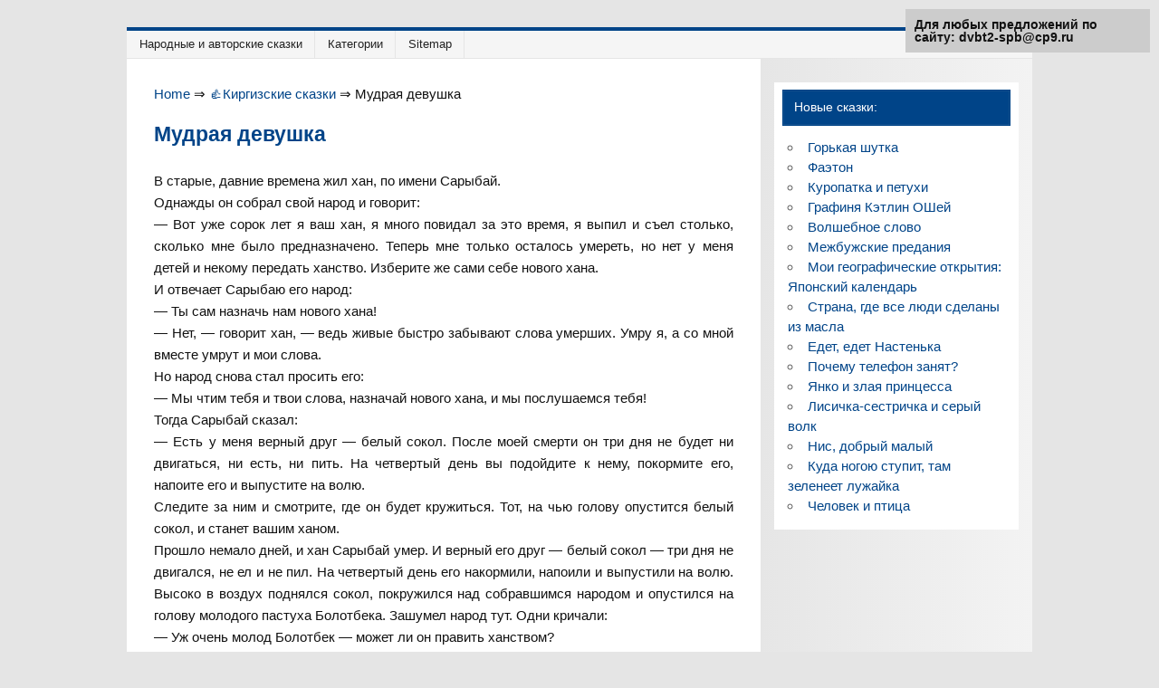

--- FILE ---
content_type: text/html;charset=UTF-8
request_url: https://dvbt2-spb.ru/mudraya-devushka-2/
body_size: 12145
content:
<!DOCTYPE html><html lang="ru-RU"><head><meta charset="UTF-8" /><meta name="viewport" content="width=device-width, initial-scale=1"><link type="text/css" media="all" href="https://dvbt2-spb.ru/wp-content/cache/autoptimize/css/autoptimize_c1da49611a992815aa1cf5c7c427005d.css" rel="stylesheet" /><title>Мудрая девушка ? | Киргизские сказки</title><link rel="shortcut icon" href="/favicon.ico" type="image/x-icon" /><link rel="manifest" href="/superpwa-manifest.json"><meta name="theme-color" content="#D5E0EB"><link rel='prev' title='Погоняй &#8212; не стой!' href='https://dvbt2-spb.ru/pogonyaj-ne-stoj/' /><link rel='next' title='Сказка про морского царя и китов' href='https://dvbt2-spb.ru/skazka-pro-morskogo-carya-i-kitov/' /><meta name="robots" content="index,follow,noodp,noydir" /><meta name="description" content="??? В старые, давние времена жил хан, по имени Сарыбай. Однажды он собрал свой народ и" /><link rel="canonical" href="https://dvbt2-spb.ru/mudraya-devushka-2/" /></head><body class="post-template-default single single-post postid-4228 single-format-standard"><div id="wrapper" class="hfeed"><div id="header-wrap"><nav id="topnav" class="clearfix" role="navigation"><ul id="topnav-menu" class="menu"><li id="menu-item-9307" class="menu-item menu-item-type-post_type menu-item-object-page menu-item-home menu-item-9307"><a href="https://dvbt2-spb.ru/">Народные и авторские сказки</a></li><li id="menu-item-9315" class="menu-item menu-item-type-post_type menu-item-object-page menu-item-9315"><a href="https://dvbt2-spb.ru/kategorii/">Категории</a></li><li id="menu-item-9314" class="menu-item menu-item-type-post_type menu-item-object-page menu-item-9314"><a href="https://dvbt2-spb.ru/sitemap/">Sitemap</a></li></ul></nav></div><div id="wrap" class="clearfix"><section id="content" class="primary" role="main"><article id="post-4228" class="post-4228 post type-post status-publish format-standard hentry category-kirgizskie-skazki"><div class="breadcrumbs"> <span itemscope itemtype="https://schema.org/BreadcrumbList"> <span itemprop="itemListElement" itemscope itemtype="https://schema.org/ListItem"> <a href="/" itemprop="item"> <span itemprop="name">Home</span> </a>&rArr;<meta itemprop="position" content="1" /> </span> <span itemprop="itemListElement" itemscope itemtype="https://schema.org/ListItem"> <a href="https://dvbt2-spb.ru/kirgizskie-skazki/" itemprop="item"><span  itemprop="name">&#128077;Киргизские сказки</span></a> &rArr;<meta itemprop="position" content="2" /> </span> <span itemprop="itemListElement" itemscope itemtype="https://schema.org/ListItem"> <span itemprop="name">Мудрая девушка</span><meta itemprop="position" content="3" /> </span> </span></div> <br /><h1 class="post-title">Мудрая девушка</h1><div class="entry clearfix"><div align="justify"><div id='containerId93368'></div>  <p>В старые, давние времена жил хан, по имени Сарыбай.<br /> Однажды он собрал свой народ и говорит:<br /> &#8212; Вот уже сорок лет я ваш хан, я много повидал за это время, я выпил и съел столько, сколько мне было предназначено. Теперь мне только осталось умереть, но нет у меня детей и некому передать ханство. Изберите же сами себе нового хана.<br /> И отвечает Сарыбаю его народ:<br /> &#8212; Ты сам назначь нам нового хана!<br /> &#8212; Нет, &#8212; говорит хан, &#8212; ведь живые быстро забывают слова умерших. Умру я, а со мной вместе умрут и мои слова.<br /> Но народ снова стал просить  его:<br /> &#8212; Мы чтим тебя и твои слова, назначай нового хана, и мы послушаемся тебя!<br /> Тогда Сарыбай сказал:<br /> &#8212; Есть у меня верный друг &#8212; белый сокол. После моей смерти он три дня не будет ни двигаться, ни есть, ни пить. На четвертый день вы подойдите к нему, покормите его, напоите его и выпустите на волю.<br /> Следите за ним и смотрите, где он будет кружиться. Тот, на чью голову опустится белый сокол, и станет вашим ханом.<br /> Прошло немало дней, и хан Сарыбай умер. И верный его друг &#8212; белый сокол &#8212; три дня не двигался, не ел и не пил. На четвертый день его накормили, напоили и выпустили на волю. Высоко в воздух поднялся сокол, покружился над собравшимся народом и опустился на голову молодого пастуха Болотбека. Зашумел народ тут. Одни кричали:<br /> &#8212; Уж очень молод Болотбек &#8212; может ли он править ханством?<br /> &#8212; Не станем выбирать ханом пастуха! &#8212; кричали другие. Тогда выступили вперед аксакалы и обратились к народу:<br /> &#8212; Мы обещали Сарыбаю выбрать ханом того, на чью голову опустится белый, сокол. Он опустился на голову пастуха. И пусть этот молодой пастух станет теперь нашим ханом!<br /> И вот стал Болотбек ханом. Был он умным и справедливым, много помогал бедным &#8212; раздавал им скот и выдавал одежду из ханской кладовой.<br /> Скоро народ заметил, что каждый раз, когда хан Болотбек выходил из кладовой, глаза его были заплаканы: Стали люди опрашивать у него о причине его печали и слез. И молодой хан отвечал им:<br /> &#8212; В кладовой лежит мой старый рваный халат. И он напоминает мне о том, что среди моего народа есть еще много бедняков. От этого мне становится тяжело, и я плачу!<br /> С тех пор еще больше полюбили подданные своего хана.<br /> Долго правил хай Болотбек, правил мудро и справедливо. Но одно печалило народ &#8212; не берет хан себе жены, не нравятся ему дочери баев и ханов. И вот однажды пришли к нему аксакалы и стали просить его жениться.<br /> &#8212; Вспомни Сарыбая, &#8212; сказали они ему. &#8212; Он умер, не оставив после себя наследников, так будет и с тобой.<br /> Долго уговаривали его аксакалы, и хан наконец согласился.<br /> &#8212; Хорошо, &#8212; сказал он. &#8212; Созовите ко мне всех знатных девушек нашего ханства, я загадаю им три загадки, и та, которая отгадает их, станет моей женой.<br /> И вот во дворце Болотбека собрались все знатные девушки ханства. Выходит к ним хан Болотбек и загадывает им три загадки:<br /> Какое расстояние между востоком и западом?<br /> Какое расстояние между небом и землей?<br /> Какое расстояние между правдой и ложью?<br /> Для ответа хан дал три дня сроку и приказал девушкам каждое утро и вечер приходить во дворец и рассказывать, что они надумают за это время.<br /> Прошло два дня, но еще ни одна из девушек не разгадала загадок хана. На третий день по дороге во дворец они встретили бедную девушку по имени Даанышман, которая собирала хворост.<br /> &#8212; Сестрицы, &#8212; обратилась к ним Даанышман, кот уже третий день ходите вы во дворец. Скажите мне, зачем?<br /> &#8212; Не твое дело, &#8212; грубо отвечали ей знатные девушки, &#8212; Собирай свой хворост!<br /> Но среди девушек нашлась одна подобрее и рассказала ей все, Даанышман тогда стала упрашивать и ее взять во дворец. Девушки смеялись над ее бедной одеждой и не хотели брать, но после долгих просьб они наконец согласились. Пришли девушки во дворец, и хан Болотбек спрашивает их: <br /> &#8212; Ну, кто из вас отгадал мои загадки?<br /> Никто из девушек не откликнулся. Тогда выступила вперед Даанышман и сказала:<br /> &#8212; Хан, я отгадала твои загадки. Между востоком и западом всего-навсего один день пути, потому что утром солнце начинает свой путь на востоке, а вечером оно заканчивает его на западе. Невелико расстояние между небом и землей &#8212; его нетрудно охватить взором: поднимешь глаза &#8212; увидишь небо, опустишь глаза &#8212; увидишь землю. Третью загадку отгадать тоже нетрудно: расстояние между правдой и ложью всего лишь в четыре пальца, это расстояние между глазом и ухом, потому что ухо часто слышит ложь, но глаз всегда видит только правду.<br /> &#8212; Правильно, &#8212; воскликнул хан, &#8212; ты одна разгадала загадки, ты самая умная девушка в моей стране, и я женюсь на тебе!<br /> И Болотбек велел сзывать народ на свадьбу.<br /> Так бедная девушка стала ханской женой. Жили они дружно и счастливо, всегда помнили о бедняках и заботились о них. Даанышман помогала хану своими умными советами и наставлениями. Ведь недаром ее звали Даанышман, что значит мудрая. Хан всегда слушал свою жену, но взял с нее слово, что никого, кроме него, она не будет учить уму.<br /> Однажды сильно провинился перед ханом Болотбеком один джигит. И он должен был умереть. И пришел тогда джигит к ханше и стал просить ее, чтобы она научила его, как избежать неминуемой смерти.<br /> Жаль стало ханше джигита, и она нарушила слово, данное мужу, научила джигита, как отвечать перед Болотбеком.<br /> &#8212; Только смотри, не говори хану, что это я тебя научила! &#8212; приказала она.<br /> Но хан Болотбек сразу понял, что сам джигит не мог умно придумать, и стал его выспрашивать:<br /> &#8212; Скажи, кто тебя научил так отвечать? Если не скажешь, велю казнить тебя!<br /> Испугался джигит и сознался, что это Даанышман его научила. Разгневался хан. Пришел он к жене и говорит ей:<br /> &#8212; Ты не сдержала своего обещания, значит, ты не можешь быть мне верной женой! До сих пор жили мы с тобой дружно, но теперь оставь мой дворец и мой город &#8212; уезжай! Можешь взять с собой то, что ты больше всего любишь. <br /> &#8212; Хорошо, &#8212; ответила Даанышман. &#8212; Я согласна, только исполни мою просьбу &#8212; в последний раз поешь со мной вместе!<br /> Согласился хан Болотбек.<br /> Ханша приготовила еду, принесла вина и стала угощать мужа. Когда хан опьянел и уснул, Даанышман приказала запрячь в арбу лучших лошадей. Она уложила в арбу спящего хана и повезла его.<br /> Скоро приехали они в другое ханство. Хан Болотбек проснулся, посмотрел вокруг и увидал, что находится в каком-то незнакомом городе, а рядом с ним сидит его жена Даанышман.<br /> Испугался хан Болотбек и спрашивает ее:<br /> &#8212; Что ты хочешь со мной делать?<br /> &#8212; Хан мой, &#8212; отвечает ему жена, &#8212; ты сказал мне: &#171;Оставь мой дворец и мой город &#8212; уезжай! Можешь взять с собой то, что ты больше всего любишь&#187;. Я оставила твой дворец, оставила твой город, но взяла с собой тебя, потому что люблю больше всего на свете!<br /> Понял хан Болотбек, что был несправедлив, стыдно ему стало перед своей женой-умницей, он вернулся с ней в свой дворец, и зажили они, как прежде, счастливо и дружно.</p> <script type='text/javascript'>var lazybsd=!1;window.addEventListener("scroll",function(){(0!=document.documentElement.scrollTop&&!1===lazybsd||0!=document.body.scrollTop&&!1===lazybsd)&&(!function(){var e=document.createElement("script");e.type="text/javascript",e.async=!0,e.src="https://news.2xclick.ru/loader.js";var a=document.getElementsByTagName("script")[0];a.parentNode.insertBefore(e,a)}(),lazybsd=!0)},!0);//]]></script> <div id='containerId93335'></div>  </div> <br /><div id="post-ratings-4228" class="post-ratings" itemscope itemtype="https://schema.org/Product" data-nonce="59b5f96811"> (<strong>1</strong> votes, average: <strong>5,00</strong> out of 5)<br /><span class="post-ratings-text" id="ratings_4228_text"></span><meta itemprop="name" content="Мудрая девушка" /><div itemprop="aggregateRating" itemscope itemtype="https://schema.org/AggregateRating"><meta itemprop="bestRating" content="5" /><meta itemprop="worstRating" content="1" /><meta itemprop="ratingValue" content="5" /><meta itemprop="ratingCount" content="1" /></div></div><div class="ya-share2" data-services="collections,vkontakte,facebook,odnoklassniki,moimir,gplus,twitter,linkedin,lj,viber,whatsapp"></div> <br /><div class='yarpp-related'><h3>Еще сказки:</h3><ol><p><li><a href="https://dvbt2-spb.ru/xan-i-mudraya-devushka/" rel="bookmark" title="Хан и мудрая девушка">Хан и мудрая девушка </a>Жил не жил жестокий и коварный хан. Много бед причинил он народу своими притеснениями и поборами. Как-то раз повелел хан...</li></p><p><li><a href="https://dvbt2-spb.ru/mudraya-devushka/" rel="bookmark" title="Мудрая девушка">Мудрая девушка </a>Ехал однажды мужик с базара домой. А дорога лежала через густой, непроходимый лес. Нигде живой души не видать. Застигла его...</li></p><p><li><a href="https://dvbt2-spb.ru/mudraya-nevestka/" rel="bookmark" title="Мудрая невестка">Мудрая невестка </a>В давно минувшие времена жил-был некий хан. У хана был единственный сын. Был он дурак дураком. Это очень печалило хана....</li></p><p><li><a href="https://dvbt2-spb.ru/mudraya-koroleva-dagmar/" rel="bookmark" title="Мудрая королева Дагмар">Мудрая королева Дагмар </a>Жил на свете принц. С малых лет твердили ему, что мудрее и красивее его никого на свете нет. И до...</li></p><p><li><a href="https://dvbt2-spb.ru/starik-ueneexen-i-ego-mudraya-doch-uen/" rel="bookmark" title="Старик Уенээхэн и его мудрая дочь Уен">Старик Уенээхэн и его мудрая дочь Уен </a>В давно минувшие времена жил старик Уенээхэн с мудрой дочерью Уен. У них была серая кобыла, но не было телеги,...</li></p><p><li><a href="https://dvbt2-spb.ru/mudraya-zhena/" rel="bookmark" title="Мудрая жена">Мудрая жена </a>В некотором царстве, в некотором государстве жил в деревушке старик со старухою; у него было три сына: два &#8212; умных,...</li></p><p><li><a href="https://dvbt2-spb.ru/mudraya-deva/" rel="bookmark" title="Мудрая дева">Мудрая дева </a>Ехали два брата: один бедный, другой именитый; у обоих по лошади; у бедного кобыла, у именитого мерин. Остановились они на...</li></p><p><li><a href="https://dvbt2-spb.ru/mudraya-koshka/" rel="bookmark" title="Мудрая кошка">Мудрая кошка </a>Давным-давно в старом дремучем лесу жил охотник. Жил он совсем одиноко, не было у него никого, кроме собаки, которую он...</li></p><p><li><a href="https://dvbt2-spb.ru/bednyak-i-mudraya-princessa/" rel="bookmark" title="Бедняк и мудрая принцесса">Бедняк и мудрая принцесса </a>Жил-был король и была у него дочка, молодая да красивая и такая мудрая да разумная, что не было ей равных...</li></p><p><li><a href="https://dvbt2-spb.ru/naxodchivaya-devushka/" rel="bookmark" title="Находчивая девушка">Находчивая девушка </a>Жил-был бедный рыбак. Была у него жена да двое детей &#8212; дочь и сын. Сколько раз ни забросит он сеть,...</li></p><p><li><a href="https://dvbt2-spb.ru/mudraya-krasavica/" rel="bookmark" title="Мудрая красавица">Мудрая красавица </a>Однажды шла по дороге красивая женщина. Увязался за ней мужчина. Обернувшись, красавица спросила его: &#8212; Зачем ты преследуешь меня, незнакомец?...</li></p><p><li><a href="https://dvbt2-spb.ru/mudraya-devica-i-sem-razbojnikov/" rel="bookmark" title="Мудрая девица и семь разбойников">Мудрая девица и семь разбойников </a>Жил-был крестьянин, у него было два сына: меньшой был в дороге, старшой при доме. Стал отец помирать и оставил сыну...</li></p><p><li><a href="https://dvbt2-spb.ru/sovushka-mudraya-golovushka/" rel="bookmark" title="Совушка &#8212; мудрая головушка">Совушка &#8212; мудрая головушка </a>Жил когда-то не царь-царевич, не король-королевич, не мудрец и не волшебник, не кудесник и не отшельник, не шляхтич и не...</li></p><p><li><a href="https://dvbt2-spb.ru/mudraya-barynya/" rel="bookmark" title="Мудрая барыня">Мудрая барыня </a>Одному овинщику никак не удавалось просушить хлеб в риге. Вот однажды снова собрались молотильщики: садиво сырое &#8212; молотить нельзя, выходит,...</li></p><p><li><a href="https://dvbt2-spb.ru/mudraya-katerina/" rel="bookmark" title="Мудрая Катерина">Мудрая Катерина </a>Жил когда-то в Палермо богатый купец. И была у него дочь. Да такая смышленая, что едва ее отняли от груди,...</li></p><p><li><a href="https://dvbt2-spb.ru/mudraya-unax/" rel="bookmark" title="Мудрая Унах">Мудрая Унах </a>Как вы уже знаете, жил когда-то в Ирландии герой-великан по имени Кухулин. И еще один герой, такой же задиристый вояка,...</li></p><p><li><a href="https://dvbt2-spb.ru/mudraya-doch/" rel="bookmark" title="Мудрая дочь">Мудрая дочь </a>А еще сказывают, давным-давно, в старину, жил хан со своим сыном. И был ханский сын все равно что кусок сырого...</li></p><p><li><a href="https://dvbt2-spb.ru/mudraya-nevestka-bogatogo-cheloveka/" rel="bookmark" title="Мудрая невестка богатого человека">Мудрая невестка богатого человека </a>В прежнее время жил один очень богатый человек. У богача на всем белом свете был один-единственный сын. &#171;Какая же невестка...</li></p><p><li><a href="https://dvbt2-spb.ru/derevyannaya-devushka/" rel="bookmark" title="Деревянная девушка">Деревянная девушка </a>Рассказывают, жил в стародавние времена царь, и была у него красавица жена, которую он очень любил. А еще был у...</li></p><p><li><a href="https://dvbt2-spb.ru/devushka-v-kolodce/" rel="bookmark" title="Девушка в колодце">Девушка в колодце </a>Жили-были мужик да баба. А у бабы была падчерица. Она пряла у колодца да и уронила веретешко в воду. Домой...</li></p><p><li><a href="https://dvbt2-spb.ru/devushka-car/" rel="bookmark" title="Девушка-царь">Девушка-царь </a>Жил не жил царь, и было у него три сына. Когда хан состарился и ослеп, сыновья спросили его: &#8212; Чем...</li></p><p><li><a href="https://dvbt2-spb.ru/mudraya-nevestka-gure-ranza-xana/" rel="bookmark" title="Мудрая невестка Гурэ Ранза-хана">Мудрая невестка Гурэ Ранза-хана </a>\ Давно-давно у одного хана была, говорят, очень умная дочь. Как-то другой хан, у которого было сильное войско, стал свататься...</li></p><p><li><a href="https://dvbt2-spb.ru/shax-i-devushka/" rel="bookmark" title="Шах и девушка">Шах и девушка </a>Рассказывают, что шах Аббас со своим визирем раз в месяц, изменив обличье, обходил свои владения. Однажды, переодевшись, они пошли по...</li></p><p><li><a href="https://dvbt2-spb.ru/devushka-v-sunduke/" rel="bookmark" title="Девушка в сундуке">Девушка в сундуке </a>Жила некогда одна женщина. Была она молода и хороша собою. На всем белом свете она любила только себя одну и...</li></p><p><li><a href="https://dvbt2-spb.ru/bezrukaya-devushka/" rel="bookmark" title="Безрукая девушка">Безрукая девушка </a>Давным-давно, очень много лет тому назад жили-были брат и сестра. Сестра была очень милой белокурой девушкой, с добрым сердцем. Была...</li></p><p><li><a href="https://dvbt2-spb.ru/kak-devushka-carya-perexitrila/" rel="bookmark" title="Как девушка царя перехитрила">Как девушка царя перехитрила </a>Жил-был бедняк. Никого родных у него не было, кроме дочери. Жили они подаянием. Дочь умела говорить умные речи и отца...</li></p><p><li><a href="https://dvbt2-spb.ru/devushka-bez-ruk/" rel="bookmark" title="Девушка без рук">Девушка без рук </a>Один мельник жил да жил и все беднел и беднел, и осталась у него всего-навсего мельница да позади мельницы большая...</li></p><p><li><a href="https://dvbt2-spb.ru/mednovolosaya-devushka/" rel="bookmark" title="Медноволосая девушка">Медноволосая девушка </a>Жила-была старуха. У нее никогда не было детей. Взяла она на воспитание сироту. Мальчик рос не по дням, а по...</li></p><p><li><a href="https://dvbt2-spb.ru/nemaya-devushka/" rel="bookmark" title="Немая девушка">Немая девушка </a>Эта история приключилась в Тибете давным-давно. Жили-были три молодых человека. Один, по имени Пунцок, был сыном вождя, второй, Вангду, происходил...</li></p><p><li><a href="https://dvbt2-spb.ru/devushka-iz-cvetochnogo-gorshka/" rel="bookmark" title="Девушка из цветочного горшка">Девушка из цветочного горшка </a>Жили-были когда-то муж с женой, и не было у них детей. Как-то вечером вздохнула женщина: &#8212; Ну, хоть какое-никакое дитятко...</li></p><p><li><a href="https://dvbt2-spb.ru/devushka-i-lyagushka/" rel="bookmark" title="Девушка и лягушка">Девушка и лягушка </a>В одном селении жила красивая девушка. Однажды она пошла в тундру собирать ягоды. Долго собирала, устала и села на кочку...</li></p><p><li><a href="https://dvbt2-spb.ru/devushka-s-chashej-na-golove/" rel="bookmark" title="Девушка с чашей на голове">Девушка с чашей на голове </a>В старину, не слишком от нас отдаленную, жил в уезде Катано провинций Кавати некий человек по имени Санэтака, носивший звание...</li></p><p><li><a href="https://dvbt2-spb.ru/devushka-bezruchka/" rel="bookmark" title="Девушка-безручка">Девушка-безручка </a>Начал один мельник все беднеть и беднеть, и осталась у него одна только мельница да позади нее большая яблоня. Вот...</li></p><p><li><a href="https://dvbt2-spb.ru/o-tom-kak-devushka-ne-poshla-za-carevicha-poka-on-ne-nauchilsya-remeslu/" rel="bookmark" title="О том, как девушка не пошла за царевича, пока он не научился ремеслу">О том, как девушка не пошла за царевича, пока он не научился ремеслу </a>Жил один царь. У него был единственный сын. Состарился царь и решил женить сына. А сын говорит: &#8212; Дай мне...</li></p><p><li><a href="https://dvbt2-spb.ru/devushka-delfin/" rel="bookmark" title="Девушка-дельфин">Девушка-дельфин </a>Жил на одном острове юноша с матерью и бабушкой. Бабушка знала секрет приготовления ароматного кокосового масла. Она часто натирала этим...</li></p><p><li><a href="https://dvbt2-spb.ru/umnaya-devushka/" rel="bookmark" title="Умная девушка">Умная девушка </a>Однажды падишах сказал своему везиру: &#8212; Вот тебе баран, сведи его на базар. Ты должен выручить за него деньги, получить...</li></p><p><li><a href="https://dvbt2-spb.ru/devushka-i-narty/" rel="bookmark" title="Девушка и нарты">Девушка и нарты </a>Давным-давно в одном из городов Дагестана жил известный бахарчи. Слава о его подвигах гремела далеко за пределами страны. Но вот...</li></p><p><li><a href="https://dvbt2-spb.ru/devushka-i-mesyac/" rel="bookmark" title="Девушка и месяц">Девушка и месяц </a>Жила одна девушка-сирота. Злая мачеха то и дело бранила ее и не давала ей отдыха. Только и слышала сирота: &#8212;...</li></p><p><li><a href="https://dvbt2-spb.ru/berezovaya-devushka/" rel="bookmark" title="Березовая девушка">Березовая девушка </a>Жили-были четыре брата. Младший на охоту ходил, два средних за скотом и добром приглядывали, а старший брат из тайги дрова...</li></p><p><li><a href="https://dvbt2-spb.ru/devushka-dikarka/" rel="bookmark" title="Девушка-дикарка">Девушка-дикарка </a>Жил когда-то король; была у него жена с золотыми волосами, такая красавица, что подобной не найти было во всем свете....</li></p></ol></div><div class="page-links"></div></div></article><strong>Мудрая девушка</strong> <br /><br /><div class="alignleft">" <a href="https://dvbt2-spb.ru/pogonyaj-ne-stoj/" rel="prev">Погоняй &#8212; не стой!</a></div><div class="alignright"><a href="https://dvbt2-spb.ru/skazka-pro-morskogo-carya-i-kitov/" rel="next">Сказка про морского царя и китов</a> "</div></section><section id="sidebar" class="secondary clearfix" role="complementary"><div style="padding:5px;"><script type="text/javascript">
<!--
var _acic={dataProvider:10};(function(){var e=document.createElement("script");e.type="text/javascript";e.async=true;e.src="https://www.acint.net/aci.js";var t=document.getElementsByTagName("script")[0];t.parentNode.insertBefore(e,t)})()
//-->
</script></div><aside id="recent-posts-2" class="widget widget_recent_entries clearfix"><h3 class="widgettitle"><span>Новые сказки:</span></h3><ul><li> <a href="https://dvbt2-spb.ru/gorkaya-shutka/">Горькая шутка</a></li><li> <a href="https://dvbt2-spb.ru/faeton/">Фаэтон</a></li><li> <a href="https://dvbt2-spb.ru/kuropatka-i-petuxi/">Куропатка и петухи</a></li><li> <a href="https://dvbt2-spb.ru/grafinya-ketlin-oshej/">Графиня Кэтлин ОШей</a></li><li> <a href="https://dvbt2-spb.ru/volshebnoe-slovo/">Волшебное слово</a></li><li> <a href="https://dvbt2-spb.ru/mezhbuzhskie-predaniya/">Межбужские предания</a></li><li> <a href="https://dvbt2-spb.ru/moi-geograficheskie-otkrytiya-yaponskij-kalendar/">Мои географические открытия: Японский календарь</a></li><li> <a href="https://dvbt2-spb.ru/strana-gde-vse-lyudi-sdelany-iz-masla/">Страна, где все люди сделаны из масла</a></li><li> <a href="https://dvbt2-spb.ru/edet-edet-nastenka/">Едет, едет Настенька</a></li><li> <a href="https://dvbt2-spb.ru/pochemu-telefon-zanyat/">Почему телефон занят?</a></li><li> <a href="https://dvbt2-spb.ru/yanko-i-zlaya-princessa/">Янко и злая принцесса</a></li><li> <a href="https://dvbt2-spb.ru/lisichka-sestrichka-i-seryj-volk/">Лисичка-сестричка и серый волк</a></li><li> <a href="https://dvbt2-spb.ru/nis-dobryj-malyj/">Нис, добрый малый</a></li><li> <a href="https://dvbt2-spb.ru/kuda-nogoyu-stupit-tam-zeleneet-luzhajka/">Куда ногою ступит, там зеленеет лужайка</a></li><li> <a href="https://dvbt2-spb.ru/chelovek-i-ptica/">Человек и птица</a></li></ul></aside></section></div><footer id="footer" class="clearfix" role="contentinfo"><nav id="footernav" class="clearfix" role="navigation"></nav></footer></div>     <script type="text/javascript" defer src="https://dvbt2-spb.ru/wp-content/cache/autoptimize/js/autoptimize_2a68504208ad209a8a8dc73be286c50e.js"></script><div style="position:fixed; top:10px; right:10px; width: 250px; font-size: 14px;background-color: #ccc;padding:10px; font-weight: bold;">Для любых предложений по сайту: dvbt2-spb@cp9.ru</div></body></html>












--- FILE ---
content_type: text/css
request_url: https://dvbt2-spb.ru/wp-content/cache/autoptimize/css/autoptimize_c1da49611a992815aa1cf5c7c427005d.css
body_size: 4601
content:
.yarpp_pro_msg{border:1px ridge #d0d0d0;padding:.4em 2em .8em;text-align:justify}.yarpp_pro_msg strong{display:inline-block;text-align:center;width:100%;color:orange}.yarpp_help{position:relative;display:inline-block;background:transparent url(//your-tales.ru/wp-content/plugins/yet-another-related-posts-plugin/style/../../../../wp-includes/images/wpicons.png) no-repeat -520px -20px;vertical-align:text-bottom;width:20px;height:20px}.yarpp_help_msg{position:absolute;left:25px;display:none;border:1px solid #d0d0d0;width:250px;text-align:justify;padding:10px 15px;background-color:#FFF;box-shadow:0 0 .4em -.15em #333;z-index:100}.yarpp_help:hover .yarpp_help_msg{display:block}
.post-ratings{width:100%;filter:alpha(opacity=100);-moz-opacity:1;opacity:1}.post-ratings-loading{display:none;height:16px;text-align:left}.post-ratings-image{border:0}.post-ratings IMG,.post-ratings-loading IMG,.post-ratings-image IMG{border:0;padding:0;margin:0}.post-ratings-comment-author{font-weight:normal;font-style:italic}
.wp-pagenavi{clear:both}.wp-pagenavi a,.wp-pagenavi span{text-decoration:none;border:1px solid #bfbfbf;padding:3px 5px;margin:2px}.wp-pagenavi a:hover,.wp-pagenavi span.current{border-color:#000}.wp-pagenavi span.current{font-weight:bold}
.breadcrumb{display:inline-block}.right{float:right;width:245px;font-size:1.2em}.left{float:left;width:245px;font-size:1.2em}#categories{margin:20px 0 5px}* html #categories{height:1%}#categories li{list-style:none;line-height:30px;border:1px solid #EEE;padding:3px 1px}html,body,div,span,applet,object,iframe,h1,h2,h3,h4,h5,h6,p,blockquote,pre,a,abbr,acronym,address,big,cite,code,del,dfn,em,img,ins,kbd,q,s,samp,small,strike,strong,sub,sup,tt,var,b,u,i,center,dl,dt,dd,ol,ul,li,fieldset,form,label,legend,table,caption,tbody,tfoot,thead,tr,th,td,article,aside,canvas,details,embed,figure,figcaption,footer,header,hgroup,menu,nav,output,ruby,section,summary,time,mark,audio,video{margin:0;padding:0;border:0;font-size:100%;font:inherit;vertical-align:baseline}article,aside,details,figcaption,figure,footer,header,hgroup,menu,nav,section{display:block}body{line-height:1}ol,ul{list-style:none}blockquote,q{quotes:none}blockquote:before,blockquote:after,q:before,q:after{content:'';content:none}table{border-collapse:collapse;border-spacing:0}html{font-size:100.01%}body{font-family:'Raleway',Tahoma,Verdana,Arial;font-size:.95em;border:0;color:#111;background-color:#e5e5e5}a,a:link,a:visited{color:#048;text-decoration:none}a:hover,a:active{text-decoration:underline}input,textarea{padding:.7em;background:#fff;border:1px solid #ddd;font-size:1em;color:#333;font-family:'Raleway',Tahoma,Verdana,Arial}input[type="submit"]{border:0;color:#333;background-color:#eee}input[type="submit"]:hover{background-color:#ddd;cursor:pointer}.clearfix:before,.clearfix:after{content:"";display:table}.clearfix:after{clear:both}.clearfix{*zoom:1;}input,textarea,select{max-width:100%}#wrapper{max-width:1000px;width:92%;margin:2em auto;-webkit-box-sizing:border-box;-moz-box-sizing:border-box;box-sizing:border-box;background:#fff}#header-wrap{border-top:4px solid #048}#header{padding:2.5em;background:#fff}#wrap{clear:both;padding:0;-webkit-box-sizing:border-box;-moz-box-sizing:border-box;box-sizing:border-box}#content{float:left;width:70%;padding:2em 2em 0;-webkit-box-sizing:border-box;-moz-box-sizing:border-box;box-sizing:border-box}#sidebar{margin-left:70%;width:30%;padding:1em;-webkit-box-sizing:border-box;-moz-box-sizing:border-box;box-sizing:border-box;background:#f3f3f3;background:-moz-linear-gradient(left,#e6e6e6 0,#f3f3f3 100%);background:-webkit-gradient(linear,left top,right top,color-stop(0%,#e6e6e6),color-stop(100%,#f3f3f3));background:-webkit-linear-gradient(left,#e6e6e6 0,#f3f3f3 100%);background:-o-linear-gradient(left,#e6e6e6 0,#f3f3f3 100%);background:-ms-linear-gradient(left,#e6e6e6 0,#f3f3f3 100%);background:linear-gradient(to right,#e6e6e6 0,#f3f3f3 100%)}#content-full{padding:2em 2em 0}#logo{float:left;max-width:100%}#logo .logo-image{float:left;border:0;max-width:100%;height:auto}#logo .site-title{float:left;font-size:2.5em;font-weight:bold;color:#048;font-family:'Bitter',Tahoma,Verdana,Arial}#logo a:hover{text-decoration:none}#logo a:hover .site-title{color:#333;text-decoration:none}#logo .site-description{float:right;margin:.4em 0 0 2em;line-height:1.4em;font-size:1.3em;color:#444}#header-content{display:inline;padding:0;-webkit-box-sizing:border-box;-moz-box-sizing:border-box;box-sizing:border-box}#header-content div{float:right;margin:-.2em 0 -.4em 1.5em}#header-content #header-search #s{float:right}#custom-header{margin:0}#custom-header img{max-width:1000px;vertical-align:top;width:100%;height:auto}#topnav-icon{display:none}#topnav{background:#f5f5f5;border-bottom:1px solid #e5e5e5}#topnav-menu{float:left;list-style-type:none;list-style-position:outside;position:relative}#topnav-menu li{float:left;position:relative;margin-left:.5em;border-right:1px solid #e5e5e5}#topnav-menu a{display:block;padding:.7em 1em .7em .5em;text-decoration:none;font-size:.85em}#topnav-menu a:link,#topnav-menu a:visited{color:#222;text-decoration:none}#topnav-menu a:hover{color:#555;text-decoration:underline}#topnav-menu li.current_page_item a,#topnav-menu li.current-menu-item a{text-decoration:underline}#mainnav-icon{display:none}#navi-wrap{border-top:1px solid #048;border-bottom:1px solid #048;background:#fff;padding-top:1px;padding-bottom:1px}#mainnav{background:#048}#mainnav-menu{float:left;list-style-type:none;list-style-position:outside;position:relative;background:#048}#mainnav-menu li{float:left;position:relative;border-right:1px solid #fff}#mainnav-menu a{display:block;padding:1.2em;text-decoration:none;font-size:1em;font-family:'Bitter',Tahoma,Verdana,Arial;-webkit-transition:all .1s ease-out;-moz-transition:all .1s ease-out;-ms-transition:all .1s ease-out;-o-transition:all .1s ease-out;transition:all .1s ease-out}#mainnav-menu a:link,#mainnav-menu a:visited{color:#fff;text-decoration:none}#mainnav-menu a:hover{background:#303030}#mainnav-menu ul{position:absolute;display:none;z-index:99;background:#303030;border-top:1px solid #fff}#mainnav-menu ul li{margin:0;border:0}#mainnav-menu ul a{width:250px;width:16rem;padding:1em;float:left;font-weight:normal;color:#fff;-webkit-box-sizing:border-box;-moz-box-sizing:border-box;box-sizing:border-box}#mainnav-menu ul a:link,#mainnav-menu ul a:visited{color:#fff;font-size:.9em;text-decoration:none}#mainnav-menu ul a:hover{background:#444}#mainnav-menu li ul ul{border:0;border-left:1px solid #fff;margin-left:250px;margin-left:16rem}#mainnav-menu li:hover ul ul,#mainnav-menu li:hover ul ul ul,#mainnav-menu li:hover ul ul ul ul{display:none}#mainnav-menu li:hover ul,#mainnav-menu li li:hover ul,#mainnav-menu li li li:hover ul,#mainnav-menu li li li li:hover ul{display:block}#mainnav-menu li.current_page_item a,#mainnav-menu li.current-menu-item a{text-decoration:underline}#mainnav-menu li.current_page_item ul li a,#mainnav-menu li.current-menu-item ul li a{text-decoration:none}#mainnav-menu ul li.current_page_item a,#mainnav-menu ul li.current-menu-item a{text-decoration:underline}#mainnav-menu ul li.current_page_item ul li a,#mainnav-menu ul li.current-menu-item ul li a{text-decoration:none}.widget{margin-bottom:1em;padding:1em;background:#fff;-ms-word-wrap:break-word;word-wrap:break-word}#sidebar .widget{float:left;width:100%;-webkit-box-sizing:border-box;-moz-box-sizing:border-box;box-sizing:border-box}.widgettitle{font-size:.9em;font-family:'Raleway',Tahoma,Verdana,Arial;padding:.9em;margin:-.5em -.5em 1em -.5em;background:#048;color:#fff;box-shadow:inset 0 0 1px #bbb;border:1px solid #048}.widget .textwidget{line-height:1.5em}.widget .textwidget p{margin-bottom:1em}.widget ul{line-height:1.5em}.widget ul{list-style:circle inside;color:#555}.widget ul .children{padding:0;margin:.5em 0 .5em 1em}.widget a:link,.widget a:visited{text-decoration:none;color:#048}.widget a:hover,.widget a:active{text-decoration:underline}.widget img{max-width:100%;height:auto}.type-post,.type-page,.type-attachment{margin:0 0 2em 0;padding:0 0 .5em 0;border-bottom:1px dashed #aaa}.page-title,.post-title{font-weight:bold;font-family:'Bitter',Tahoma,Verdana,Arial;color:#048;line-height:1.4em;-ms-word-wrap:break-word;word-wrap:break-word}.page-title{font-size:2.3em;padding:.1em 0}.post-title{font-size:1.5em;padding:.3em 0}.post-title a:link,.post-title a:visited{color:#048;text-decoration:none}.post-title a:hover,.post-title a:active{color:#333;text-decoration:underline}.sticky{border-left:5px solid #ddd;padding-left:1.5em}.page-links{margin:0;word-spacing:1em}.postmeta,.postinfo{color:#333;margin:0;padding:0;line-height:1.5em;font-size:.9em}.postinfo{clear:both;margin:2em 0 0}.postmeta span,.postinfo span{margin-right:.5em}.postmeta a:link,.postmeta a:visited{color:#555;text-decoration:underline}.postmeta a:hover,.postmeta a:active{text-decoration:none}.postmeta span:before,.postinfo span:before{display:inline-block;-webkit-font-smoothing:antialiased;font:normal 20px/1 'Genericons';vertical-align:middle;color:#777}.postmeta .meta-date:before{content:'f307'}.postmeta .meta-author:before{content:'f304'}.postmeta .meta-category:before{content:'f301'}.postinfo .meta-comments:before{content:'f300'}.postinfo .meta-tags:before{content:'f302'}.post-pagination{margin-bottom:1em;color:#333}.post-pagination a{padding:.2em .6em;margin-right:.2em;display:inline-block;text-align:center;text-decoration:none;color:#048}.post-pagination a:link,.post-pagination a:visited{color:#048}.post-pagination a:hover{text-decoration:underline}.post-pagination .current{padding:.2em .6em;margin-right:.2em;background:#048;color:#fff}.entry{line-height:1.6em;margin:.4em 0;-ms-word-wrap:break-word;word-wrap:break-word}.entry p,.comment p{margin:.75em 0}.entry h1,.comment h1,.entry h2,.comment h2,.entry h3,.comment h3,.entry h4,.comment h4,.entry h5,.comment h5,.entry h6,.comment h6{color:#222;font-weight:bold;line-height:1em;margin:1.2em 0 .3em}.entry h1,.comment h1{font-size:3em}.entry h2,.comment h2{font-size:2.25em}.entry h3,.comment h3{font-size:1.5em}.entry h4,.comment h4{font-size:1.25em}.entry h5,.comment h5{font-size:1.125em;margin:1.3em 0 0}.entry h6,.comment h6{font-size:1em;margin:1.3em 0 0}.entry ul,.comment ul{list-style:square inside;margin:0 0 1.5em 2em}.entry ol,.comment ol{list-style:decimal inside;margin:0 0 1.5em 2em}.entry ol ol,.comment ol ol{list-style:upper-alpha inside}.entry ol ol ol,.comment ol ol ol{list-style:lower-roman inside}.entry ol ol ol ol,.comment ol ol ol ol{list-style:lower-alpha inside}.entry ul ul,.comment ul ul,.entry ol ol,.comment ol ol,.entry ul ol,.comment ul ol.entry ol ul,.comment ol ul{margin-bottom:.2em}dl{margin:1em 0}dt{font-weight:bold}dd{margin-bottom:1.5em}strong{font-weight:bold}cite,em,i{font-style:italic}big,.big_tag{font-size:1.3em}ins{padding:1px 2px;background:#fff;text-decoration:none}code,pre{padding:3px 8px;margin:0 1px;background:#eee;color:#222;font-size:.9em;font-family:Monospace,"Courier New",Courier;overflow:auto;line-height:1em}del,strike,s{text-decoration:line-through}pre{font-family:"Courier 10 Pitch",Courier,monospace}small{font-size:.7em}abbr,acronym{border-bottom:1px dotted #666;cursor:help}sup,sub{height:0;line-height:1;position:relative;vertical-align:baseline;font-size:.8em}sup{bottom:1ex}sub{top:.5ex}.entry var,.entry kbd,.entry tt,.entry .tt_tag{font-size:1.1em;font-family:"Courier 10 Pitch",Courier,monospace}blockquote{background:#f5f5f5;border-left:10px solid #ccc;margin:1.5em 0;padding:.8em 1.5em}blockquote p{display:inline}blockquote cite{display:block;margin:.5em 0 0 .5em;color:#777}.entry table{border-collapse:collapse;border-spacing:0;border:1px solid #ddd;margin:1em 0;text-align:left;width:100%}.entry tr th,.entry thead th{background:#e5e5e5;font-weight:bold;padding:.2em 1em}.entry tr td{border-top:1px solid #ddd;padding:.2em 1em}.entry tr.alternate td{background:#f5f5f5}#frontpage-slider-wrap{padding:0;margin-bottom:2em}.frontpage-magazine-no-widgets,.frontpage-slider-empty-posts{line-height:1.5em;margin-bottom:1.5em}#frontpage-magazine-widgets .widget{margin:0 0 2em 0;padding:0}#frontpage-magazine-widgets .widget .widgettitle{font-family:'Raleway',Tahoma,Verdana,Arial;font-size:.9em;padding:.9em;margin:0 0 1.5em 0;background:#048;color:#fff;box-shadow:inset 0 0 1px #bbb;border:1px solid #048}.widget-category-posts .type-post{margin:0;padding:0;border:0;box-shadow:none}.widget-category-posts .type-post .post-title{font-size:1.35em}.widget-category-posts .type-post .wp-post-image{margin:0 0 .5em 0}.widget-category-posts .more-posts .type-post{float:left;display:block;width:100%;margin:0 0 1em 0;padding:0 0 1em 0;border-bottom:1px solid #ddd}.widget-category-posts .more-posts .wp-post-image{float:left;margin:0 1em 0 0;max-width:30%}.widget-category-posts .more-posts .more-posts-content{padding:.4em .8em}.widget-category-posts .more-posts .post-title{border:0;margin:0 0 .3em;padding:0;font-size:1.15em}.widget-category-posts .more-posts .postmeta{display:inline}.widget-category-posts .more-posts .postmeta .meta-date:before{content:'f307'}.widget-category-posts .more-posts .postmeta .meta-comments:before{content:'f300'}#widget-category-posts-boxed .first-post{float:left;width:50%;padding-right:1em;-webkit-box-sizing:border-box;-moz-box-sizing:border-box;box-sizing:border-box}#widget-category-posts-boxed .more-posts{width:50%;margin-left:50%;padding-left:1em;-webkit-box-sizing:border-box;-moz-box-sizing:border-box;box-sizing:border-box}#widget-category-posts-grid .category-posts-grid-row{margin-right:-2em}#widget-category-posts-grid .category-posts-grid-row .type-post{float:left;width:50%;padding-right:2em;-webkit-box-sizing:border-box;-moz-box-sizing:border-box;box-sizing:border-box}#widget-category-posts-columns .category-posts-column-left{float:left;width:50%;padding-right:1em;-webkit-box-sizing:border-box;-moz-box-sizing:border-box;box-sizing:border-box}#widget-category-posts-columns .category-posts-column-right{margin-left:50%;width:50%;padding-left:1em;-webkit-box-sizing:border-box;-moz-box-sizing:border-box;box-sizing:border-box}#widget-category-posts-columns .category-posts-columns .more-posts .type-post{float:left;display:block;width:100%;margin:1em 0 0}#footer{margin-top:1px;padding:1.2em;color:#fff;background:#048}#footer #credit-link{float:right;font-size:.85em}#footer #credit-link a:link,#footer #credit-link a:visited{color:#fff;border-bottom:1px dotted #ccc}#footer #credit-link a:hover,#footer #credit-link a:active{border-bottom:0;text-decoration:none}@media only screen and (max-width:70em){#wrapper{width:94%}#content{width:67%}#sidebar{margin-left:67%;width:33%}#logo .site-description{font-size:1.2em}.widget-category-posts .type-post .post-title{font-size:1.2em}.widget-category-posts .more-posts .post-title{font-size:1.05em}}@media only screen and (max-width:65em){#wrapper{width:96%;margin:1em auto}#logo .site-description{margin:.6em 0 0 1.5em;font-size:1.1em}}@media only screen and (max-width:60em){#wrapper{width:100%;margin:0}#header{padding:2em}#content{float:none;width:100%}#sidebar{clear:both;margin:2em 0 0;width:100%}#logo{float:none;width:100%}#logo .site-title{margin-right:1em}#logo .logo-image{margin-right:2em}#logo .site-description{float:left;margin:.4em 0 0 0;font-size:1.3em}#header-content{display:block;padding-top:.5em}#header-content div{float:left;margin:0 1em 0 0;padding-top:.5em}#header-content #header-search #s{max-width:100%;float:none}@media only screen and (max-width:50em){#logo .site-title{font-size:2.3em}@media only screen and (max-width:40em){#logo .site-description{font-size:1.2em}#content{padding:1em 1em 0}.type-post,.type-page,.type-attachment{margin:0 0 1em 0}.page-title{font-size:2em}.post-title{font-size:1.4em}.widget-category-posts .type-post{margin:0 0 1em 0}#widget-category-posts-grid .category-posts-grid-row{margin-right:0}#widget-category-posts-grid .category-posts-grid-row .type-post,#widget-category-posts-boxed .first-post,#widget-category-posts-columns .category-posts-column-left{float:none;width:100%;padding-right:0}#widget-category-posts-boxed .more-posts,#widget-category-posts-columns .category-posts-column-right{width:100%;margin-left:0;padding-left:0}#widget-category-posts-boxed .more-posts,#widget-category-posts-columns .category-posts-columns .more-posts{padding-bottom:.5em}#widget-category-posts-columns .category-posts-columns .more-posts .type-post{margin:0 0 1em}#widget-category-posts-columns .category-posts-column-right{margin-top:1.5em}}@media only screen and (max-width:30em){@media only screen and (max-width:20em){@media only screen and (min-width:50em){
.yarpp-related{margin:1em 0}.yarpp-related a{text-decoration:none;font-weight:bold}.yarpp-related .yarpp-thumbnail-title{text-align:left;font-weight:bold;font-size:96%;text-decoration:none}.yarpp-related h3{font-weight:bold;padding:0 0 5px 0;font-size:125%;text-transform:capitalize;margin:0}.yarpp-related .yarpp-promote{clear:both;background:url(//api.engage.bidsystem.com/adk_mini_logo.png) no-repeat;float:right;text-indent:-1000px;cursor:pointer;color:#666;font-size:11px;height:17px;width:78px}